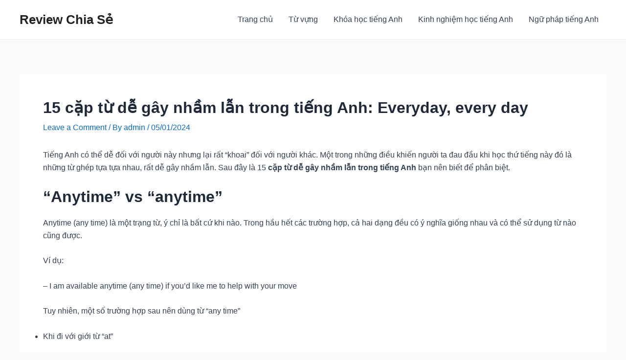

--- FILE ---
content_type: text/html; charset=UTF-8
request_url: https://reviewchiase.com/cap-tu-de-gay-nham-lan-trong-tieng-anh/
body_size: 13252
content:
<!DOCTYPE html><html lang="en-US" prefix="og: https://ogp.me/ns#"><head><script data-no-optimize="1">var litespeed_docref=sessionStorage.getItem("litespeed_docref");litespeed_docref&&(Object.defineProperty(document,"referrer",{get:function(){return litespeed_docref}}),sessionStorage.removeItem("litespeed_docref"));</script> <meta charset="UTF-8"><meta name="viewport" content="width=device-width, initial-scale=1"><link rel="profile" href="https://gmpg.org/xfn/11"><title>15 cặp từ dễ gây nhầm lẫn trong tiếng Anh: Everyday, every day</title><meta name="description" content="có nhiều cặp từ dễ gây nhầm lẫn trong tiếng Anh. Sau đây là 15 cặp từ hay gặp nhất khiến bạn có thể lúng túng trong giao tiếp."/><meta name="robots" content="follow, index"/><link rel="canonical" href="https://reviewchiase.com/cap-tu-de-gay-nham-lan-trong-tieng-anh/" /><meta property="og:locale" content="en_US" /><meta property="og:type" content="article" /><meta property="og:title" content="15 cặp từ dễ gây nhầm lẫn trong tiếng Anh: Everyday, every day" /><meta property="og:description" content="có nhiều cặp từ dễ gây nhầm lẫn trong tiếng Anh. Sau đây là 15 cặp từ hay gặp nhất khiến bạn có thể lúng túng trong giao tiếp." /><meta property="og:url" content="https://reviewchiase.com/cap-tu-de-gay-nham-lan-trong-tieng-anh/" /><meta property="og:site_name" content="Review Chia Sẻ" /><meta property="article:section" content="Từ vựng" /><meta property="og:image" content="https://reviewchiase.com/wp-content/uploads/2021/09/cap-tu-de-gay-nham-lan-trong-tieng-Anh-1.jpg" /><meta property="og:image:secure_url" content="https://reviewchiase.com/wp-content/uploads/2021/09/cap-tu-de-gay-nham-lan-trong-tieng-Anh-1.jpg" /><meta property="og:image:width" content="675" /><meta property="og:image:height" content="313" /><meta property="og:image:alt" content="15 cặp từ dễ gây nhầm lẫn trong tiếng Anh: Everyday, every day" /><meta property="og:image:type" content="image/jpeg" /><meta property="article:published_time" content="2024-01-05T11:01:33+07:00" /><meta name="twitter:card" content="summary_large_image" /><meta name="twitter:title" content="15 cặp từ dễ gây nhầm lẫn trong tiếng Anh: Everyday, every day" /><meta name="twitter:description" content="có nhiều cặp từ dễ gây nhầm lẫn trong tiếng Anh. Sau đây là 15 cặp từ hay gặp nhất khiến bạn có thể lúng túng trong giao tiếp." /><meta name="twitter:image" content="https://reviewchiase.com/wp-content/uploads/2021/09/cap-tu-de-gay-nham-lan-trong-tieng-Anh-1.jpg" /><meta name="twitter:label1" content="Written by" /><meta name="twitter:data1" content="admin" /><meta name="twitter:label2" content="Time to read" /><meta name="twitter:data2" content="6 minutes" /> <script type="application/ld+json" class="rank-math-schema">{"@context":"https://schema.org","@graph":[{"@type":"Organization","@id":"https://reviewchiase.com/#organization","name":"Review Chia S\u1ebb","logo":{"@type":"ImageObject","@id":"https://reviewchiase.com/#logo","url":"http://reviewchiase.com/wp-content/uploads/2021/03/hoc-tieng-anh-online-2.jpg","contentUrl":"http://reviewchiase.com/wp-content/uploads/2021/03/hoc-tieng-anh-online-2.jpg","caption":"Review Chia S\u1ebb","inLanguage":"en-US","width":"750","height":"500"}},{"@type":"WebSite","@id":"https://reviewchiase.com/#website","url":"https://reviewchiase.com","name":"Review Chia S\u1ebb","publisher":{"@id":"https://reviewchiase.com/#organization"},"inLanguage":"en-US"},{"@type":"ImageObject","@id":"https://reviewchiase.com/wp-content/uploads/2021/09/cap-tu-de-gay-nham-lan-trong-tieng-Anh-1.jpg","url":"https://reviewchiase.com/wp-content/uploads/2021/09/cap-tu-de-gay-nham-lan-trong-tieng-Anh-1.jpg","width":"675","height":"313","caption":"15 c\u1eb7p t\u1eeb d\u1ec5 g\u00e2y nh\u1ea7m l\u1eabn trong ti\u1ebfng Anh: Everyday, every day","inLanguage":"en-US"},{"@type":"BreadcrumbList","@id":"https://reviewchiase.com/cap-tu-de-gay-nham-lan-trong-tieng-anh/#breadcrumb","itemListElement":[{"@type":"ListItem","position":"1","item":{"@id":"https://reviewchiase.com","name":"Trang ch\u1ee7"}},{"@type":"ListItem","position":"2","item":{"@id":"https://reviewchiase.com/cap-tu-de-gay-nham-lan-trong-tieng-anh/","name":"15 c\u1eb7p t\u1eeb d\u1ec5 g\u00e2y nh\u1ea7m l\u1eabn trong ti\u1ebfng Anh: Everyday, every day"}}]},{"@type":"WebPage","@id":"https://reviewchiase.com/cap-tu-de-gay-nham-lan-trong-tieng-anh/#webpage","url":"https://reviewchiase.com/cap-tu-de-gay-nham-lan-trong-tieng-anh/","name":"15 c\u1eb7p t\u1eeb d\u1ec5 g\u00e2y nh\u1ea7m l\u1eabn trong ti\u1ebfng Anh: Everyday, every day","datePublished":"2024-01-05T11:01:33+07:00","dateModified":"2024-01-05T11:01:33+07:00","isPartOf":{"@id":"https://reviewchiase.com/#website"},"primaryImageOfPage":{"@id":"https://reviewchiase.com/wp-content/uploads/2021/09/cap-tu-de-gay-nham-lan-trong-tieng-Anh-1.jpg"},"inLanguage":"en-US","breadcrumb":{"@id":"https://reviewchiase.com/cap-tu-de-gay-nham-lan-trong-tieng-anh/#breadcrumb"}},{"@type":"Person","@id":"https://reviewchiase.com/author/admin/","name":"admin","url":"https://reviewchiase.com/author/admin/","image":{"@type":"ImageObject","@id":"https://reviewchiase.com/wp-content/litespeed/avatar/82c036dd296a6cbf8e85c7b76327e998.jpg?ver=1768398338","url":"https://reviewchiase.com/wp-content/litespeed/avatar/82c036dd296a6cbf8e85c7b76327e998.jpg?ver=1768398338","caption":"admin","inLanguage":"en-US"},"sameAs":["http://reviewchiase.com"],"worksFor":{"@id":"https://reviewchiase.com/#organization"}},{"@type":"BlogPosting","headline":"15 c\u1eb7p t\u1eeb d\u1ec5 g\u00e2y nh\u1ea7m l\u1eabn trong ti\u1ebfng Anh: Everyday, every day","keywords":"c\u1eb7p t\u1eeb d\u1ec5 g\u00e2y nh\u1ea7m l\u1eabn trong ti\u1ebfng Anh","datePublished":"2024-01-05T11:01:33+07:00","dateModified":"2024-01-05T11:01:33+07:00","author":{"@id":"https://reviewchiase.com/author/admin/","name":"admin"},"publisher":{"@id":"https://reviewchiase.com/#organization"},"description":"c\u00f3 nhi\u1ec1u c\u1eb7p t\u1eeb d\u1ec5 g\u00e2y nh\u1ea7m l\u1eabn trong ti\u1ebfng Anh. Sau \u0111\u00e2y l\u00e0 15 c\u1eb7p t\u1eeb hay g\u1eb7p nh\u1ea5t khi\u1ebfn b\u1ea1n c\u00f3 th\u1ec3 l\u00fang t\u00fang trong giao ti\u1ebfp.","name":"15 c\u1eb7p t\u1eeb d\u1ec5 g\u00e2y nh\u1ea7m l\u1eabn trong ti\u1ebfng Anh: Everyday, every day","@id":"https://reviewchiase.com/cap-tu-de-gay-nham-lan-trong-tieng-anh/#richSnippet","isPartOf":{"@id":"https://reviewchiase.com/cap-tu-de-gay-nham-lan-trong-tieng-anh/#webpage"},"image":{"@id":"https://reviewchiase.com/wp-content/uploads/2021/09/cap-tu-de-gay-nham-lan-trong-tieng-Anh-1.jpg"},"inLanguage":"en-US","mainEntityOfPage":{"@id":"https://reviewchiase.com/cap-tu-de-gay-nham-lan-trong-tieng-anh/#webpage"}}]}</script> <link rel="alternate" type="application/rss+xml" title="Review Chia Sẻ &raquo; Feed" href="https://reviewchiase.com/feed/" /><link rel="alternate" type="application/rss+xml" title="Review Chia Sẻ &raquo; Comments Feed" href="https://reviewchiase.com/comments/feed/" /><link rel="alternate" type="application/rss+xml" title="Review Chia Sẻ &raquo; 15 cặp từ dễ gây nhầm lẫn trong tiếng Anh: Everyday, every day Comments Feed" href="https://reviewchiase.com/cap-tu-de-gay-nham-lan-trong-tieng-anh/feed/" /><link rel="alternate" title="oEmbed (JSON)" type="application/json+oembed" href="https://reviewchiase.com/wp-json/oembed/1.0/embed?url=https%3A%2F%2Freviewchiase.com%2Fcap-tu-de-gay-nham-lan-trong-tieng-anh%2F" /><link rel="alternate" title="oEmbed (XML)" type="text/xml+oembed" href="https://reviewchiase.com/wp-json/oembed/1.0/embed?url=https%3A%2F%2Freviewchiase.com%2Fcap-tu-de-gay-nham-lan-trong-tieng-anh%2F&#038;format=xml" /><link data-optimized="2" rel="stylesheet" href="https://reviewchiase.com/wp-content/litespeed/css/e018de9b8e7066eca8027427362e87a7.css?ver=ef11b" /><link rel="https://api.w.org/" href="https://reviewchiase.com/wp-json/" /><link rel="alternate" title="JSON" type="application/json" href="https://reviewchiase.com/wp-json/wp/v2/posts/1400" /><link rel="EditURI" type="application/rsd+xml" title="RSD" href="https://reviewchiase.com/xmlrpc.php?rsd" /><meta name="generator" content="WordPress 6.9" /><link rel='shortlink' href='https://reviewchiase.com/?p=1400' /> <script type="litespeed/javascript" data-src="https://pagead2.googlesyndication.com/pagead/js/adsbygoogle.js?client=ca-pub-9883706610841931"
     crossorigin="anonymous"></script> </head><body itemtype='https://schema.org/Blog' itemscope='itemscope' class="wp-singular post-template-default single single-post postid-1400 single-format-standard wp-theme-astra ast-desktop ast-separate-container ast-two-container ast-no-sidebar astra-4.8.13 ast-blog-single-style-1 ast-single-post ast-inherit-site-logo-transparent ast-hfb-header ast-normal-title-enabled"><a
class="skip-link screen-reader-text"
href="#content"
title="Skip to content">
Skip to content</a><div
class="hfeed site" id="page"><header
class="site-header header-main-layout-1 ast-primary-menu-enabled ast-logo-title-inline ast-hide-custom-menu-mobile ast-builder-menu-toggle-icon ast-mobile-header-inline" id="masthead" itemtype="https://schema.org/WPHeader" itemscope="itemscope" itemid="#masthead"		><div id="ast-desktop-header" data-toggle-type="dropdown"><div class="ast-main-header-wrap main-header-bar-wrap "><div class="ast-primary-header-bar ast-primary-header main-header-bar site-header-focus-item" data-section="section-primary-header-builder"><div class="site-primary-header-wrap ast-builder-grid-row-container site-header-focus-item ast-container" data-section="section-primary-header-builder"><div class="ast-builder-grid-row ast-builder-grid-row-has-sides ast-builder-grid-row-no-center"><div class="site-header-primary-section-left site-header-section ast-flex site-header-section-left"><div class="ast-builder-layout-element ast-flex site-header-focus-item" data-section="title_tagline"><div
class="site-branding ast-site-identity" itemtype="https://schema.org/Organization" itemscope="itemscope"				><div class="ast-site-title-wrap">
<span class="site-title" itemprop="name">
<a href="https://reviewchiase.com/" rel="home" itemprop="url" >
Review Chia Sẻ
</a>
</span></div></div></div></div><div class="site-header-primary-section-right site-header-section ast-flex ast-grid-right-section"><div class="ast-builder-menu-1 ast-builder-menu ast-flex ast-builder-menu-1-focus-item ast-builder-layout-element site-header-focus-item" data-section="section-hb-menu-1"><div class="ast-main-header-bar-alignment"><div class="main-header-bar-navigation"><nav class="site-navigation ast-flex-grow-1 navigation-accessibility site-header-focus-item" id="primary-site-navigation-desktop" aria-label="Site Navigation: liên hệ" itemtype="https://schema.org/SiteNavigationElement" itemscope="itemscope"><div class="main-navigation ast-inline-flex"><ul id="ast-hf-menu-1" class="main-header-menu ast-menu-shadow ast-nav-menu ast-flex  submenu-with-border stack-on-mobile"><li id="menu-item-520" class="menu-item menu-item-type-custom menu-item-object-custom menu-item-home menu-item-520"><a href="https://reviewchiase.com/" class="menu-link">Trang chủ</a></li><li id="menu-item-2497" class="menu-item menu-item-type-taxonomy menu-item-object-category current-post-ancestor current-menu-parent current-post-parent menu-item-2497"><a href="https://reviewchiase.com/tu-vung/" class="menu-link">Từ vựng</a></li><li id="menu-item-20" class="menu-item menu-item-type-taxonomy menu-item-object-category menu-item-20"><a href="https://reviewchiase.com/khoa-hoc-tieng-anh/" class="menu-link">Khóa học tiếng Anh</a></li><li id="menu-item-64" class="menu-item menu-item-type-taxonomy menu-item-object-category menu-item-64"><a href="https://reviewchiase.com/kinh-nghiem-hoc-tieng-anh/" class="menu-link">Kinh nghiệm học tiếng Anh</a></li><li id="menu-item-2028" class="menu-item menu-item-type-taxonomy menu-item-object-category menu-item-2028"><a href="https://reviewchiase.com/ngu-phap-tieng-anh/" class="menu-link">Ngữ pháp tiếng Anh</a></li></ul></div></nav></div></div></div></div></div></div></div></div></div><div id="ast-mobile-header" class="ast-mobile-header-wrap " data-type="dropdown"><div class="ast-main-header-wrap main-header-bar-wrap" ><div class="ast-primary-header-bar ast-primary-header main-header-bar site-primary-header-wrap site-header-focus-item ast-builder-grid-row-layout-default ast-builder-grid-row-tablet-layout-default ast-builder-grid-row-mobile-layout-default" data-section="section-primary-header-builder"><div class="ast-builder-grid-row ast-builder-grid-row-has-sides ast-builder-grid-row-no-center"><div class="site-header-primary-section-left site-header-section ast-flex site-header-section-left"><div class="ast-builder-layout-element ast-flex site-header-focus-item" data-section="title_tagline"><div
class="site-branding ast-site-identity" itemtype="https://schema.org/Organization" itemscope="itemscope"				><div class="ast-site-title-wrap">
<span class="site-title" itemprop="name">
<a href="https://reviewchiase.com/" rel="home" itemprop="url" >
Review Chia Sẻ
</a>
</span></div></div></div></div><div class="site-header-primary-section-right site-header-section ast-flex ast-grid-right-section"><div class="ast-builder-layout-element ast-flex site-header-focus-item" data-section="section-header-mobile-trigger"><div class="ast-button-wrap">
<button type="button" class="menu-toggle main-header-menu-toggle ast-mobile-menu-trigger-minimal"   aria-expanded="false">
<span class="screen-reader-text">Main Menu</span>
<span class="mobile-menu-toggle-icon">
<span aria-hidden="true" class="ahfb-svg-iconset ast-inline-flex svg-baseline"><svg class='ast-mobile-svg ast-menu-svg' fill='currentColor' version='1.1' xmlns='http://www.w3.org/2000/svg' width='24' height='24' viewBox='0 0 24 24'><path d='M3 13h18c0.552 0 1-0.448 1-1s-0.448-1-1-1h-18c-0.552 0-1 0.448-1 1s0.448 1 1 1zM3 7h18c0.552 0 1-0.448 1-1s-0.448-1-1-1h-18c-0.552 0-1 0.448-1 1s0.448 1 1 1zM3 19h18c0.552 0 1-0.448 1-1s-0.448-1-1-1h-18c-0.552 0-1 0.448-1 1s0.448 1 1 1z'></path></svg></span><span aria-hidden="true" class="ahfb-svg-iconset ast-inline-flex svg-baseline"><svg class='ast-mobile-svg ast-close-svg' fill='currentColor' version='1.1' xmlns='http://www.w3.org/2000/svg' width='24' height='24' viewBox='0 0 24 24'><path d='M5.293 6.707l5.293 5.293-5.293 5.293c-0.391 0.391-0.391 1.024 0 1.414s1.024 0.391 1.414 0l5.293-5.293 5.293 5.293c0.391 0.391 1.024 0.391 1.414 0s0.391-1.024 0-1.414l-5.293-5.293 5.293-5.293c0.391-0.391 0.391-1.024 0-1.414s-1.024-0.391-1.414 0l-5.293 5.293-5.293-5.293c-0.391-0.391-1.024-0.391-1.414 0s-0.391 1.024 0 1.414z'></path></svg></span>					</span>
</button></div></div></div></div></div></div><div class="ast-mobile-header-content content-align-flex-start "><div class="ast-builder-menu-mobile ast-builder-menu ast-builder-menu-mobile-focus-item ast-builder-layout-element site-header-focus-item" data-section="section-header-mobile-menu"><div class="ast-main-header-bar-alignment"><div class="main-header-bar-navigation"><nav class="site-navigation ast-flex-grow-1 navigation-accessibility" id="ast-mobile-site-navigation" aria-label="Site Navigation" itemtype="https://schema.org/SiteNavigationElement" itemscope="itemscope"><div id="ast-hf-mobile-menu" class="main-navigation"><ul class="main-header-menu ast-nav-menu ast-flex  submenu-with-border astra-menu-animation-fade  stack-on-mobile"><li class="page_item page-item-3 menu-item"><a href="https://reviewchiase.com/bao-mat/" class="menu-link">Bảo mật</a></li><li class="page_item page-item-4 menu-item"><a href="https://reviewchiase.com/trang-hoc-tieng-anh-online/" class="menu-link">Home</a></li><li class="page_item page-item-32 menu-item"><a href="https://reviewchiase.com/lien-he/" class="menu-link">Liên hệ</a></li></ul></div></nav></div></div></div></div></div></header><div id="content" class="site-content"><div class="ast-container"><div id="primary" class="content-area primary"><main id="main" class="site-main"><div class='code-block code-block-1' style='margin: 8px 0; clear: both;'><ins class="adsbygoogle"
style="display:block"
data-ad-client="ca-pub-9883706610841931"
data-ad-slot="7421846719"
data-ad-format="auto"
data-full-width-responsive="true"></ins> <script type="litespeed/javascript">(adsbygoogle=window.adsbygoogle||[]).push({})</script></div><article
class="post-1400 post type-post status-publish format-standard has-post-thumbnail hentry category-tu-vung ast-article-single" id="post-1400" itemtype="https://schema.org/CreativeWork" itemscope="itemscope"><div class="ast-post-format- single-layout-1"><header class="entry-header "><h1 class="entry-title" itemprop="headline">15 cặp từ dễ gây nhầm lẫn trong tiếng Anh: Everyday, every day</h1><div class="entry-meta">			<span class="comments-link">
<a href="https://reviewchiase.com/cap-tu-de-gay-nham-lan-trong-tieng-anh/#respond">Leave a Comment</a>			</span>/ By <span class="posted-by vcard author" itemtype="https://schema.org/Person" itemscope="itemscope" itemprop="author">			<a title="View all posts by admin"
href="https://reviewchiase.com/author/admin/" rel="author"
class="url fn n" itemprop="url"				>
<span
class="author-name" itemprop="name"				>
admin			</span>
</a>
</span>/ <span class="posted-on"><span class="published" itemprop="datePublished"> 05/01/2024 </span></span></div></header><div class="entry-content clear"
data-ast-blocks-layout="true" itemprop="text"	><p>Tiếng Anh có thể dễ đối với người này nhưng lại rất “khoai” đối với người khác. Một trong những điều khiến người ta đau đầu khi học thứ tiếng này đó là những từ ghép tựa tựa nhau, rất dễ gây nhầm lẫn. Sau đây là 15 <strong>cặp từ dễ gây nhầm lẫn trong tiếng Anh </strong>bạn nên biết để phân biệt.</p><h2 class="wp-block-heading"><strong>“Anytime” vs “anytime”</strong></h2><p>Anytime (any time) là một trạng từ, ý chỉ là bất cứ khi nào. Trong hầu hết các trường hợp, cả hai dạng đều có ý nghĩa giống nhau và có thể sử dụng từ nào cũng được.</p><p>Ví dụ:</p><p>– I am available anytime (any time) if you’d like me to help with your move</p><p>Tuy nhiên, một số trường hợp sau nên dùng từ “any time”</p><ul class="wp-block-list"><li>Khi đi với giới từ “at”</li></ul><p>Ví dụ: I will gladly help at any time of the day or night</p><ul class="wp-block-list"><li>Khi chỉ về thời gian</li></ul><p>Ví dụ: Do you have any time to review my report today?</p><h2 class="wp-block-heading"><strong>“Everyday” vs “Every day”</strong></h2><p>&#8220;Everyday&#8221; và &#8220;Every day&#8221; là hai từ rất hay được sử dụng trong tiếng Anh, đặc biệt là trong văn nói.</p><p>&#8220;Everyday&#8221; là một tính từ và&nbsp; nó có nghĩa là bình thường, đặc thù, trần tục, tiêu chuẩn. Cụm từ &#8220;everyday routine&#8221; ý chỉ một ngày bình thường, không có gì bất thường xảy ra.</p><p>Còn &#8220;Every day&#8221; được viết thành hai từ khác nhau và nó có nghĩa là mỗi ngày. &#8220;Every&#8221; là tính từ của day. Bạn có thể kiểm tra bằng cách thay thế từ every bằng từ each xem nó có nghĩa không nhé.</p><p>Ví dụ &#8220;each day routine&#8221; không chính xác nhưng &#8220;each day I dink a glass of milk&#8221; thì nghe rất hợp lý.</p><h2 class="wp-block-heading"><strong>“A while” và “Aswhile”</strong></h2><p>&#8220;A while&#8221; là một cụm danh từ ý chỉ về thời gian. Bạn có thể thử thay thế từ &#8220;while&#8221; thành một từ chỉ thời gian khác như month, day… xem có nghĩa không nhé</p><p>Ví dụ:<br>– It has been a while since I last drank coffee<br>– It has been a month since I last drank coffee</p><p>Từ “aswhile”là một trạng từ và nó ý chỉ khoảng thời gian. Bạn có thể thay thế một trạng từ khác để kiểm chứng.<br>– The dog waited awhile for his dinner<br>– The dog waited patiently for his dinner</p><h2 class="wp-block-heading"><strong>“Someday” và “some day”</strong></h2><p>“Someday” là trạng từ có nghĩa là tại một thời điểm không xác định trong tương lai.</p><ul class="wp-block-list"><li>Someday I will invest in a new mobile phone but the old one will be ok until I do so.</li></ul><p>Còn “some day” là một cụm từ, trong đó “some” là tính từ, còn “day” là danh từ. &#8220;Some&#8221; có nghĩa là không xác định, không biết. Khi kết hợp với day có nghĩa là một ngày nào đó.</p><p>Ví dụ:<br>– The term paper is due some day in March</p><h2 class="wp-block-heading"><strong>“Sometime” và “some time”</strong></h2><p>Hai từ này cũng khiến người học tiếng Anh khá lúng túng. Chúng có nghĩa khác nhau và cách viết cũng khác nhau.</p><ul class="wp-block-list"><li>“Sometime” có thể được dùng như một tính từ hoặc trạng từ.</li></ul><p>Khi là trạng từ, “sometime” có nghĩa là tại một giai đoạn, một điểm nào đó</p><p>Ví dụ: I will finish my work sometime</p><p>Khi là tính từ, “sometime” có nghĩa là trước, cũ</p><div class='code-block code-block-2' style='margin: 8px 0; clear: both;'><ins class="adsbygoogle"
style="display:block"
data-ad-client="ca-pub-9883706610841931"
data-ad-slot="6603589063"
data-ad-format="auto"
data-full-width-responsive="true"></ins> <script type="litespeed/javascript">(adsbygoogle=window.adsbygoogle||[]).push({})</script></div><p>VD: Hey Lan, former clothes can be used for another goal</p><ul class="wp-block-list"><li>Còn “some time” được sử dụng để chỉ về khoảng thời gian</li></ul><p>Ví dụ:</p><p>Hung has lived in this neighbourhood for some time</p><h2 class="wp-block-heading">&#8216;<strong>Dessert’ vs ‘desert’</strong></h2><p>&#8216;Dessert’ và ‘desert’ là hai từ rất dễ nhầm lẫn. &#8220;Dessert&#8221; là món tráng miệng còn &#8220;Desert&#8221; là sa mạc. Vì thế, bạn có thể dựa vào ngữ cảnh để phân biệt hai từ này nhé.</p><p>Ví dụ:</p><p>I ordered a cupcake for dessert</p><p>He visited a desert while he was 30</p><h2 class="wp-block-heading">‘<strong>Accept’ vs ‘except’</strong></h2><p>Hai từ này cũng dễ gây hiểu nhầm nếu bạn không hiểu nghĩa và ngữ nghĩa. Từ &#8220;accept&#8221; có nghĩa là nhận hoặc đồng ý điều gì đó. Còn &#8220;except&#8221; có nghĩa là trừ ra, loại ra.</p><p>Ví dụ</p><p>He accepted to go to the party</p><p>I like meats except for beef</p><h2 class="wp-block-heading"><strong>‘There’ vs ‘their’</strong></h2><p><strong>‘There’ và ‘their’</strong> là hai từ loại khác nhau nhưng đọc khá giống nhau. &#8220;There&#8221; là một phó từ có nghĩa là nơi đó, chỗ đó. Còn &#8220;Their&#8221; là một tính từ sở hữu có nghĩa là của họ, của chúng.</p><p>Ví dụ</p><div class='code-block code-block-2' style='margin: 8px 0; clear: both;'><ins class="adsbygoogle"
style="display:block"
data-ad-client="ca-pub-9883706610841931"
data-ad-slot="6603589063"
data-ad-format="auto"
data-full-width-responsive="true"></ins> <script type="litespeed/javascript">(adsbygoogle=window.adsbygoogle||[]).push({})</script></div><p>We have lived there for 10 years</p><p>I don&#8217;t know their names</p><h2 class="wp-block-heading"><strong>&#8216;Principle’ vs ‘principal’</strong></h2><p>&#8220;Principle&#8221;  là nguyên tắc, nguyên lý còn &#8220;principal&#8221; có nghĩa là giám đốc, hiệu trưởng, người đứng đầu.</p><p>Ví dụ</p><p>That company has many principles. One of them is that we should not eat while working</p><p>The principal of his school is Mr T</p><h2 class="wp-block-heading">‘<strong>Advice’ vs ‘advise’</strong></h2><p>&#8220;Advice&#8221; là một danh từ, có nghĩa là lời khuyên. Còn &#8220;advise&#8221; là một động từ, có nghĩa là khuyên răn, khuyên nhủ ai đó</p><p>Ví dụ</p><p>My mother always gives me advice.</p><p>I advised my sister to give up the current job</p><h2 class="wp-block-heading">&#8216;<strong>Borrow&#8217; vs &#8216;Lend&#8217; </strong></h2><p>Dù hai từ này có cách đọc khác nhau nhưng lại không ít lần gây ra nhầm lẫn cho người sử dụng chúng. &#8220;Borrow&#8221; có nghĩa là vay, mượn. Còn &#8220;lend&#8221; có nghĩa là cho cho vay, cho mượn.</p><p>Ví dụ</p><p>Can I borrow your book?</p><p>Sorry, I cannot lend the car to you tonight.</p><h2 class="wp-block-heading"><strong>‘Despite’ or ‘although’</strong></h2><p>Hai từ này có nghĩa là mặc dù. Nhưng cách dùng chúng lại rất khác nhau. Sau &#8220;despite&#8221; là một động danh từ hoặc một danh từ. Còn sau &#8220;although&#8221; thường là một mệnh đề hoàn chỉnh.</p><p>Ví dụ</p><p>Despite the rain, we still went to the school (Dù trời mưa nhưng chúng tôi vẫn đến trường)</p><p>Despite getting the wet cold, we still went to the school</p><p>Although it was raining,  Despite the rain, we still went to the school</p><h2 class="wp-block-heading"><strong>‘Affect’ vs ‘effect’</strong></h2><p>&#8220;Affect&#8221; là một động từ, có nghĩa là tác động, ảnh hưởng đến cái gì. Còn &#8220;Effect&#8221; là một danh từ, có nghĩa là sự ảnh hưởng.</p><div class='code-block code-block-2' style='margin: 8px 0; clear: both;'><ins class="adsbygoogle"
style="display:block"
data-ad-client="ca-pub-9883706610841931"
data-ad-slot="6603589063"
data-ad-format="auto"
data-full-width-responsive="true"></ins> <script type="litespeed/javascript">(adsbygoogle=window.adsbygoogle||[]).push({})</script></div><p>Ví dụ</p><p>The COVID-19 disease has affected all the fields (Đại dịch COVID-19 đã ảnh hưởng đến tất cả các lĩnh vực)</p><p>The effect of COVID-19 disease is very serious (Ảnh hưởng của dịch COVID-19 rất nghiêm trọng)</p><h2 class="wp-block-heading"><strong>‘Personal’ vs ‘personnel’</strong></h2><p>&#8220;Personal&#8221; là một tính từ, chỉ cá nhân, riêng tư. Còn &#8220;personnel&#8221; là một danh từ, chỉ cán bộ nhân viên của một công ty.</p><p>Ví dụ</p><p>Please check your personal information before buying the ticket (Xin hãy kiểm tra thông tin cá nhân trước khi mua vé ạ)</p><p>That company has great personnel. They work so hard (Công ty đó có dàn nhân viên tuyệt thật. Họ làm việc rất chăm chỉ)</p><h2 class="wp-block-heading"><strong>‘Assure’ vs ‘ensure’</strong></h2><p>&#8220;Assure&#8221; là động từ, có nghĩa là đảm bảo, cam đoan, quả quyết. Còn &#8220;ensure&#8221; có nghĩa là chắc chắn, bảo đảm và muốn chắc chắn điều gì đó xảy ra.</p><p>Ví dụ</p><p>I assured her that you would be here (Tôi quả quyết với cô ấy là anh sẽ ở đây)</p><p>Please ensure that you get to the meeting on time (Làm ơn chắc chắn là bạn đến buổi mít tinh đúng giờ nhé)</p><p>Trên đây là 15<strong> cặp từ dễ gây nhầm lẫn trong tiếng Anh </strong>mà bạn rất hay gặp. Hi vọng rằng, bạn đã hiểu hơn về ý nghĩa của từng từ và sử dụng đúng trong từng ngữ cảnh. Bạn hãy tham khảo thêm nhiều bí quyết, khóa học tiếng Anh trên <strong><a href="https://reviewchiase.com/" target="_blank" rel="noreferrer noopener">Reviewchiase </a></strong>nhé.</p><p><em>( Theo English Live)</em></p><div class='code-block code-block-4' style='margin: 8px 0; clear: both;'><ins class="adsbygoogle"
style="display:block"
data-ad-client="ca-pub-9883706610841931"
data-ad-slot="4468665727"
data-ad-format="auto"
data-full-width-responsive="true"></ins> <script type="litespeed/javascript">(adsbygoogle=window.adsbygoogle||[]).push({})</script> <ins class="adsbygoogle"
style="display:block"
data-ad-format="autorelaxed"
data-ad-client="ca-pub-9883706610841931"
data-ad-slot="9028258267"></ins> <script type="litespeed/javascript">(adsbygoogle=window.adsbygoogle||[]).push({})</script></div></div></div></article><nav class="navigation post-navigation" aria-label="Post navigation">
<span class="screen-reader-text">Post navigation</span><div class="nav-links"><div class="nav-previous"><a title="5 cách cải thiện kỹ năng viết tiếng Anh online cực kỳ hữu ích" href="https://reviewchiase.com/cach-cai-thien-ky-nang-viet-tieng-anh-online/" rel="prev"><span class="ast-left-arrow">&larr;</span> Previous Post</a></div><div class="nav-next"><a title="Phòng luyện thi chứng chỉ tiếng Anh Cambridge: Giải pháp ôn thi mùa dịch" href="https://reviewchiase.com/phong-luyen-thi-chung-chi-tieng-anh-cambridge-online/" rel="next">Next Post <span class="ast-right-arrow">&rarr;</span></a></div></div></nav><div id="comments" class="comments-area comment-form-position-below "><div id="respond" class="comment-respond"><h3 id="reply-title" class="comment-reply-title">Leave a Comment <small><a rel="nofollow" id="cancel-comment-reply-link" href="/cap-tu-de-gay-nham-lan-trong-tieng-anh/#respond" style="display:none;">Cancel Reply</a></small></h3><form action="https://reviewchiase.com/wp-comments-post.php" method="post" id="ast-commentform" class="comment-form"><p class="comment-notes"><span id="email-notes">Your email address will not be published.</span> <span class="required-field-message">Required fields are marked <span class="required">*</span></span></p><div class="ast-row comment-textarea"><fieldset class="comment-form-comment"><legend class ="comment-form-legend"></legend><div class="comment-form-textarea ast-grid-common-col"><label for="comment" class="screen-reader-text">Type here..</label><textarea id="comment" name="comment" placeholder="Type here.." cols="45" rows="8" aria-required="true"></textarea></div></fieldset></div><div class="ast-comment-formwrap ast-row"><p class="comment-form-author ast-grid-common-col ast-width-lg-33 ast-width-md-4 ast-float">
<label for="author" class="screen-reader-text">Name*</label>
<input id="author" name="author" type="text"
value=""
placeholder="Name*"
size="30" aria-required='true' autocomplete="name" /></p><p class="comment-form-email ast-grid-common-col ast-width-lg-33 ast-width-md-4 ast-float">
<label for="email" class="screen-reader-text">Email*</label>
<input id="email" name="email" type="text"
value=""
placeholder="Email*"
size="30" aria-required='true' autocomplete="email" /></p><p class="comment-form-url ast-grid-common-col ast-width-lg-33 ast-width-md-4 ast-float">
<label for="url" class="screen-reader-text">Website</label>
<input id="url" name="url" type="text"
value=""
placeholder="Website"
size="30" autocomplete="url" /></p></div><p class="comment-form-cookies-consent"><input id="wp-comment-cookies-consent" name="wp-comment-cookies-consent" type="checkbox" value="yes" /> <label for="wp-comment-cookies-consent">Save my name, email, and website in this browser for the next time I comment.</label></p><p class="form-submit"><input name="submit" type="submit" id="submit" class="submit" value="Post Comment" /> <input type='hidden' name='comment_post_ID' value='1400' id='comment_post_ID' />
<input type='hidden' name='comment_parent' id='comment_parent' value='0' /></p></form></div></div><div class='code-block code-block-5' style='margin: 8px 0; clear: both;'><ins class="adsbygoogle"
style="display:block"
data-ad-client="ca-pub-9883706610841931"
data-ad-slot="2092933762"
data-ad-format="auto"
data-full-width-responsive="true"></ins> <script type="litespeed/javascript">(adsbygoogle=window.adsbygoogle||[]).push({})</script></div></main></div></div></div><footer
class="site-footer" id="colophon" itemtype="https://schema.org/WPFooter" itemscope="itemscope" itemid="#colophon"><div class="site-below-footer-wrap ast-builder-grid-row-container site-footer-focus-item ast-builder-grid-row-full ast-builder-grid-row-tablet-full ast-builder-grid-row-mobile-full ast-footer-row-stack ast-footer-row-tablet-stack ast-footer-row-mobile-stack" data-section="section-below-footer-builder"><div class="ast-builder-grid-row-container-inner"><div class="ast-builder-footer-grid-columns site-below-footer-inner-wrap ast-builder-grid-row"><div class="site-footer-below-section-1 site-footer-section site-footer-section-1"><div class="ast-builder-layout-element ast-flex site-footer-focus-item ast-footer-copyright" data-section="section-footer-builder"><div class="ast-footer-copyright"><p>Copyright &copy; 2026 Review Chia Sẻ</p></div></div></div></div></div></div></footer></div> <script type="speculationrules">{"prefetch":[{"source":"document","where":{"and":[{"href_matches":"/*"},{"not":{"href_matches":["/wp-*.php","/wp-admin/*","/wp-content/uploads/*","/wp-content/*","/wp-content/plugins/*","/wp-content/themes/astra/*","/*\\?(.+)"]}},{"not":{"selector_matches":"a[rel~=\"nofollow\"]"}},{"not":{"selector_matches":".no-prefetch, .no-prefetch a"}}]},"eagerness":"conservative"}]}</script> <div id="ast-scroll-top" tabindex="0" class="ast-scroll-top-icon ast-scroll-to-top-right" data-on-devices="both">
<span class="ast-icon icon-arrow"><svg class="ast-arrow-svg" xmlns="http://www.w3.org/2000/svg" xmlns:xlink="http://www.w3.org/1999/xlink" version="1.1" x="0px" y="0px" width="26px" height="16.043px" viewBox="57 35.171 26 16.043" enable-background="new 57 35.171 26 16.043" xml:space="preserve">
<path d="M57.5,38.193l12.5,12.5l12.5-12.5l-2.5-2.5l-10,10l-10-10L57.5,38.193z" />
</svg></span>	<span class="screen-reader-text">Scroll to Top</span></div> <script src="https://reviewchiase.com/wp-content/plugins/litespeed-cache/assets/js/instant_click.min.js" id="litespeed-cache-js" defer data-wp-strategy="defer"></script> <script data-no-optimize="1">window.lazyLoadOptions=Object.assign({},{threshold:300},window.lazyLoadOptions||{});!function(t,e){"object"==typeof exports&&"undefined"!=typeof module?module.exports=e():"function"==typeof define&&define.amd?define(e):(t="undefined"!=typeof globalThis?globalThis:t||self).LazyLoad=e()}(this,function(){"use strict";function e(){return(e=Object.assign||function(t){for(var e=1;e<arguments.length;e++){var n,a=arguments[e];for(n in a)Object.prototype.hasOwnProperty.call(a,n)&&(t[n]=a[n])}return t}).apply(this,arguments)}function o(t){return e({},at,t)}function l(t,e){return t.getAttribute(gt+e)}function c(t){return l(t,vt)}function s(t,e){return function(t,e,n){e=gt+e;null!==n?t.setAttribute(e,n):t.removeAttribute(e)}(t,vt,e)}function i(t){return s(t,null),0}function r(t){return null===c(t)}function u(t){return c(t)===_t}function d(t,e,n,a){t&&(void 0===a?void 0===n?t(e):t(e,n):t(e,n,a))}function f(t,e){et?t.classList.add(e):t.className+=(t.className?" ":"")+e}function _(t,e){et?t.classList.remove(e):t.className=t.className.replace(new RegExp("(^|\\s+)"+e+"(\\s+|$)")," ").replace(/^\s+/,"").replace(/\s+$/,"")}function g(t){return t.llTempImage}function v(t,e){!e||(e=e._observer)&&e.unobserve(t)}function b(t,e){t&&(t.loadingCount+=e)}function p(t,e){t&&(t.toLoadCount=e)}function n(t){for(var e,n=[],a=0;e=t.children[a];a+=1)"SOURCE"===e.tagName&&n.push(e);return n}function h(t,e){(t=t.parentNode)&&"PICTURE"===t.tagName&&n(t).forEach(e)}function a(t,e){n(t).forEach(e)}function m(t){return!!t[lt]}function E(t){return t[lt]}function I(t){return delete t[lt]}function y(e,t){var n;m(e)||(n={},t.forEach(function(t){n[t]=e.getAttribute(t)}),e[lt]=n)}function L(a,t){var o;m(a)&&(o=E(a),t.forEach(function(t){var e,n;e=a,(t=o[n=t])?e.setAttribute(n,t):e.removeAttribute(n)}))}function k(t,e,n){f(t,e.class_loading),s(t,st),n&&(b(n,1),d(e.callback_loading,t,n))}function A(t,e,n){n&&t.setAttribute(e,n)}function O(t,e){A(t,rt,l(t,e.data_sizes)),A(t,it,l(t,e.data_srcset)),A(t,ot,l(t,e.data_src))}function w(t,e,n){var a=l(t,e.data_bg_multi),o=l(t,e.data_bg_multi_hidpi);(a=nt&&o?o:a)&&(t.style.backgroundImage=a,n=n,f(t=t,(e=e).class_applied),s(t,dt),n&&(e.unobserve_completed&&v(t,e),d(e.callback_applied,t,n)))}function x(t,e){!e||0<e.loadingCount||0<e.toLoadCount||d(t.callback_finish,e)}function M(t,e,n){t.addEventListener(e,n),t.llEvLisnrs[e]=n}function N(t){return!!t.llEvLisnrs}function z(t){if(N(t)){var e,n,a=t.llEvLisnrs;for(e in a){var o=a[e];n=e,o=o,t.removeEventListener(n,o)}delete t.llEvLisnrs}}function C(t,e,n){var a;delete t.llTempImage,b(n,-1),(a=n)&&--a.toLoadCount,_(t,e.class_loading),e.unobserve_completed&&v(t,n)}function R(i,r,c){var l=g(i)||i;N(l)||function(t,e,n){N(t)||(t.llEvLisnrs={});var a="VIDEO"===t.tagName?"loadeddata":"load";M(t,a,e),M(t,"error",n)}(l,function(t){var e,n,a,o;n=r,a=c,o=u(e=i),C(e,n,a),f(e,n.class_loaded),s(e,ut),d(n.callback_loaded,e,a),o||x(n,a),z(l)},function(t){var e,n,a,o;n=r,a=c,o=u(e=i),C(e,n,a),f(e,n.class_error),s(e,ft),d(n.callback_error,e,a),o||x(n,a),z(l)})}function T(t,e,n){var a,o,i,r,c;t.llTempImage=document.createElement("IMG"),R(t,e,n),m(c=t)||(c[lt]={backgroundImage:c.style.backgroundImage}),i=n,r=l(a=t,(o=e).data_bg),c=l(a,o.data_bg_hidpi),(r=nt&&c?c:r)&&(a.style.backgroundImage='url("'.concat(r,'")'),g(a).setAttribute(ot,r),k(a,o,i)),w(t,e,n)}function G(t,e,n){var a;R(t,e,n),a=e,e=n,(t=Et[(n=t).tagName])&&(t(n,a),k(n,a,e))}function D(t,e,n){var a;a=t,(-1<It.indexOf(a.tagName)?G:T)(t,e,n)}function S(t,e,n){var a;t.setAttribute("loading","lazy"),R(t,e,n),a=e,(e=Et[(n=t).tagName])&&e(n,a),s(t,_t)}function V(t){t.removeAttribute(ot),t.removeAttribute(it),t.removeAttribute(rt)}function j(t){h(t,function(t){L(t,mt)}),L(t,mt)}function F(t){var e;(e=yt[t.tagName])?e(t):m(e=t)&&(t=E(e),e.style.backgroundImage=t.backgroundImage)}function P(t,e){var n;F(t),n=e,r(e=t)||u(e)||(_(e,n.class_entered),_(e,n.class_exited),_(e,n.class_applied),_(e,n.class_loading),_(e,n.class_loaded),_(e,n.class_error)),i(t),I(t)}function U(t,e,n,a){var o;n.cancel_on_exit&&(c(t)!==st||"IMG"===t.tagName&&(z(t),h(o=t,function(t){V(t)}),V(o),j(t),_(t,n.class_loading),b(a,-1),i(t),d(n.callback_cancel,t,e,a)))}function $(t,e,n,a){var o,i,r=(i=t,0<=bt.indexOf(c(i)));s(t,"entered"),f(t,n.class_entered),_(t,n.class_exited),o=t,i=a,n.unobserve_entered&&v(o,i),d(n.callback_enter,t,e,a),r||D(t,n,a)}function q(t){return t.use_native&&"loading"in HTMLImageElement.prototype}function H(t,o,i){t.forEach(function(t){return(a=t).isIntersecting||0<a.intersectionRatio?$(t.target,t,o,i):(e=t.target,n=t,a=o,t=i,void(r(e)||(f(e,a.class_exited),U(e,n,a,t),d(a.callback_exit,e,n,t))));var e,n,a})}function B(e,n){var t;tt&&!q(e)&&(n._observer=new IntersectionObserver(function(t){H(t,e,n)},{root:(t=e).container===document?null:t.container,rootMargin:t.thresholds||t.threshold+"px"}))}function J(t){return Array.prototype.slice.call(t)}function K(t){return t.container.querySelectorAll(t.elements_selector)}function Q(t){return c(t)===ft}function W(t,e){return e=t||K(e),J(e).filter(r)}function X(e,t){var n;(n=K(e),J(n).filter(Q)).forEach(function(t){_(t,e.class_error),i(t)}),t.update()}function t(t,e){var n,a,t=o(t);this._settings=t,this.loadingCount=0,B(t,this),n=t,a=this,Y&&window.addEventListener("online",function(){X(n,a)}),this.update(e)}var Y="undefined"!=typeof window,Z=Y&&!("onscroll"in window)||"undefined"!=typeof navigator&&/(gle|ing|ro)bot|crawl|spider/i.test(navigator.userAgent),tt=Y&&"IntersectionObserver"in window,et=Y&&"classList"in document.createElement("p"),nt=Y&&1<window.devicePixelRatio,at={elements_selector:".lazy",container:Z||Y?document:null,threshold:300,thresholds:null,data_src:"src",data_srcset:"srcset",data_sizes:"sizes",data_bg:"bg",data_bg_hidpi:"bg-hidpi",data_bg_multi:"bg-multi",data_bg_multi_hidpi:"bg-multi-hidpi",data_poster:"poster",class_applied:"applied",class_loading:"litespeed-loading",class_loaded:"litespeed-loaded",class_error:"error",class_entered:"entered",class_exited:"exited",unobserve_completed:!0,unobserve_entered:!1,cancel_on_exit:!0,callback_enter:null,callback_exit:null,callback_applied:null,callback_loading:null,callback_loaded:null,callback_error:null,callback_finish:null,callback_cancel:null,use_native:!1},ot="src",it="srcset",rt="sizes",ct="poster",lt="llOriginalAttrs",st="loading",ut="loaded",dt="applied",ft="error",_t="native",gt="data-",vt="ll-status",bt=[st,ut,dt,ft],pt=[ot],ht=[ot,ct],mt=[ot,it,rt],Et={IMG:function(t,e){h(t,function(t){y(t,mt),O(t,e)}),y(t,mt),O(t,e)},IFRAME:function(t,e){y(t,pt),A(t,ot,l(t,e.data_src))},VIDEO:function(t,e){a(t,function(t){y(t,pt),A(t,ot,l(t,e.data_src))}),y(t,ht),A(t,ct,l(t,e.data_poster)),A(t,ot,l(t,e.data_src)),t.load()}},It=["IMG","IFRAME","VIDEO"],yt={IMG:j,IFRAME:function(t){L(t,pt)},VIDEO:function(t){a(t,function(t){L(t,pt)}),L(t,ht),t.load()}},Lt=["IMG","IFRAME","VIDEO"];return t.prototype={update:function(t){var e,n,a,o=this._settings,i=W(t,o);{if(p(this,i.length),!Z&&tt)return q(o)?(e=o,n=this,i.forEach(function(t){-1!==Lt.indexOf(t.tagName)&&S(t,e,n)}),void p(n,0)):(t=this._observer,o=i,t.disconnect(),a=t,void o.forEach(function(t){a.observe(t)}));this.loadAll(i)}},destroy:function(){this._observer&&this._observer.disconnect(),K(this._settings).forEach(function(t){I(t)}),delete this._observer,delete this._settings,delete this.loadingCount,delete this.toLoadCount},loadAll:function(t){var e=this,n=this._settings;W(t,n).forEach(function(t){v(t,e),D(t,n,e)})},restoreAll:function(){var e=this._settings;K(e).forEach(function(t){P(t,e)})}},t.load=function(t,e){e=o(e);D(t,e)},t.resetStatus=function(t){i(t)},t}),function(t,e){"use strict";function n(){e.body.classList.add("litespeed_lazyloaded")}function a(){console.log("[LiteSpeed] Start Lazy Load"),o=new LazyLoad(Object.assign({},t.lazyLoadOptions||{},{elements_selector:"[data-lazyloaded]",callback_finish:n})),i=function(){o.update()},t.MutationObserver&&new MutationObserver(i).observe(e.documentElement,{childList:!0,subtree:!0,attributes:!0})}var o,i;t.addEventListener?t.addEventListener("load",a,!1):t.attachEvent("onload",a)}(window,document);</script><script data-no-optimize="1">window.litespeed_ui_events=window.litespeed_ui_events||["mouseover","click","keydown","wheel","touchmove","touchstart"];var urlCreator=window.URL||window.webkitURL;function litespeed_load_delayed_js_force(){console.log("[LiteSpeed] Start Load JS Delayed"),litespeed_ui_events.forEach(e=>{window.removeEventListener(e,litespeed_load_delayed_js_force,{passive:!0})}),document.querySelectorAll("iframe[data-litespeed-src]").forEach(e=>{e.setAttribute("src",e.getAttribute("data-litespeed-src"))}),"loading"==document.readyState?window.addEventListener("DOMContentLoaded",litespeed_load_delayed_js):litespeed_load_delayed_js()}litespeed_ui_events.forEach(e=>{window.addEventListener(e,litespeed_load_delayed_js_force,{passive:!0})});async function litespeed_load_delayed_js(){let t=[];for(var d in document.querySelectorAll('script[type="litespeed/javascript"]').forEach(e=>{t.push(e)}),t)await new Promise(e=>litespeed_load_one(t[d],e));document.dispatchEvent(new Event("DOMContentLiteSpeedLoaded")),window.dispatchEvent(new Event("DOMContentLiteSpeedLoaded"))}function litespeed_load_one(t,e){console.log("[LiteSpeed] Load ",t);var d=document.createElement("script");d.addEventListener("load",e),d.addEventListener("error",e),t.getAttributeNames().forEach(e=>{"type"!=e&&d.setAttribute("data-src"==e?"src":e,t.getAttribute(e))});let a=!(d.type="text/javascript");!d.src&&t.textContent&&(d.src=litespeed_inline2src(t.textContent),a=!0),t.after(d),t.remove(),a&&e()}function litespeed_inline2src(t){try{var d=urlCreator.createObjectURL(new Blob([t.replace(/^(?:<!--)?(.*?)(?:-->)?$/gm,"$1")],{type:"text/javascript"}))}catch(e){d="data:text/javascript;base64,"+btoa(t.replace(/^(?:<!--)?(.*?)(?:-->)?$/gm,"$1"))}return d}</script><script data-no-optimize="1">var litespeed_vary=document.cookie.replace(/(?:(?:^|.*;\s*)_lscache_vary\s*\=\s*([^;]*).*$)|^.*$/,"");litespeed_vary||fetch("/wp-content/plugins/litespeed-cache/guest.vary.php",{method:"POST",cache:"no-cache",redirect:"follow"}).then(e=>e.json()).then(e=>{console.log(e),e.hasOwnProperty("reload")&&"yes"==e.reload&&(sessionStorage.setItem("litespeed_docref",document.referrer),window.location.reload(!0))});</script><script data-optimized="1" type="litespeed/javascript" data-src="https://reviewchiase.com/wp-content/litespeed/js/8103f94edd85c6772513c26d8d2c7134.js?ver=ef11b"></script><script defer src="https://static.cloudflareinsights.com/beacon.min.js/vcd15cbe7772f49c399c6a5babf22c1241717689176015" integrity="sha512-ZpsOmlRQV6y907TI0dKBHq9Md29nnaEIPlkf84rnaERnq6zvWvPUqr2ft8M1aS28oN72PdrCzSjY4U6VaAw1EQ==" data-cf-beacon='{"version":"2024.11.0","token":"6b972628e6984d13a9fd62994378fbf1","r":1,"server_timing":{"name":{"cfCacheStatus":true,"cfEdge":true,"cfExtPri":true,"cfL4":true,"cfOrigin":true,"cfSpeedBrain":true},"location_startswith":null}}' crossorigin="anonymous"></script>
</body></html>
<!-- Page optimized by LiteSpeed Cache @2026-01-17 02:57:51 -->

<!-- Page cached by LiteSpeed Cache 7.7 on 2026-01-17 02:57:51 -->
<!-- Guest Mode -->
<!-- QUIC.cloud UCSS in queue -->